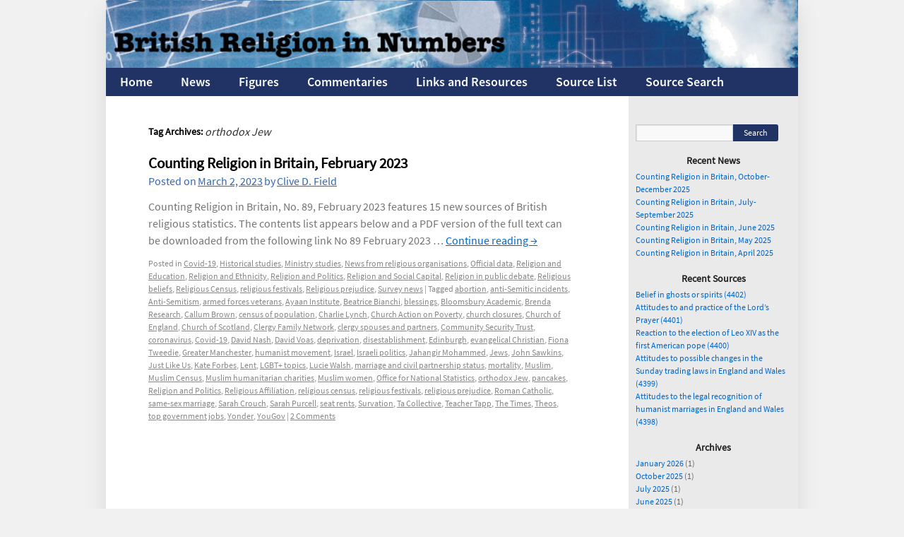

--- FILE ---
content_type: text/javascript
request_url: https://www.brin.ac.uk/wp-content/themes/brin2010/js/jquery.comiseo.daterangepicker.js?ver=09217b78888a23ac33c0226eed9cc786
body_size: 5521
content:
/*!
 * jQuery UI date range picker widget
 * Copyright (c) 2017 Tamble, Inc.
 * Licensed under MIT (https://github.com/tamble/jquery-ui-daterangepicker/raw/master/LICENSE.txt)
 *
 * Depends:
 *   - jQuery 1.8.3+
 *   - jQuery UI 1.9.0+ (widget factory, position utility, button, menu, datepicker)
 *   - moment.js 2.3.0+
 */

(function($, window, undefined) {

	var uniqueId = 0; // used for unique ID generation within multiple plugin instances

	$.widget('comiseo.daterangepicker', {
		version: '0.6.0-beta.1',

		options: {
			// presetRanges: array of objects; each object describes an item in the presets menu
			// and must have the properties: text, dateStart, dateEnd.
			// dateStart, dateEnd are functions returning a moment object
			presetRanges: [
				{text: 'Today', dateStart: function() { return moment() }, dateEnd: function() { return moment() } },
				{text: 'Yesterday', dateStart: function() { return moment().subtract('days', 1) }, dateEnd: function() { return moment().subtract('days', 1) } },
				{text: 'Last 7 Days', dateStart: function() { return moment().subtract('days', 6) }, dateEnd: function() { return moment() } },
				{text: 'Last Week (Mo-Su)', dateStart: function() { return moment().subtract('days', 7).isoWeekday(1) }, dateEnd: function() { return moment().subtract('days', 7).isoWeekday(7) } },
				{text: 'Month to Date', dateStart: function() { return moment().startOf('month') }, dateEnd: function() { return moment() } },
				{text: 'Previous Month', dateStart: function() { return moment().subtract('month', 1).startOf('month') }, dateEnd: function() { return moment().subtract('month', 1).endOf('month') } },
				{text: 'Year to Date', dateStart: function() { return moment().startOf('year') }, dateEnd: function() { return moment() } }
			],
			initialText: 'Select date range...', // placeholder text - shown when nothing is selected
			icon: 'ui-icon-triangle-1-s',
			applyButtonText: 'Apply', // use '' to get rid of the button
			clearButtonText: 'Clear', // use '' to get rid of the button
			cancelButtonText: 'Cancel', // use '' to get rid of the button
			rangeSplitter: ' - ', // string to use between dates
			dateFormat: 'M d, yy', // displayed date format. Available formats: http://api.jqueryui.com/datepicker/#utility-formatDate
			altFormat: 'yy-mm-dd', // submitted date format - inside JSON {"start":"...","end":"..."}
			verticalOffset: 0, // offset of the dropdown relative to the closest edge of the trigger button
			mirrorOnCollision: true, // reverse layout when there is not enough space on the right
			autoFitCalendars: true, // override datepicker's numberOfMonths option in order to fit widget width
			applyOnMenuSelect: true, // whether to auto apply menu selections
			open: null, // callback that executes when the dropdown opens
			close: null, // callback that executes when the dropdown closes
			change: null, // callback that executes when the date range changes
			clear: null, // callback that executes when the clear button is used
			cancel: null, // callback that executes when the cancel button is used
			onOpen: null, // @deprecated callback that executes when the dropdown opens
			onClose: null, // @deprecated callback that executes when the dropdown closes
			onChange: null, // @deprecated callback that executes when the date range changes
			onClear: null, // @deprecated callback that executes when the clear button is used
			datepickerOptions: { // object containing datepicker options. See http://api.jqueryui.com/datepicker/#options
				numberOfMonths: 3,
//				showCurrentAtPos: 1 // bug; use maxDate instead
				maxDate: 0 // the maximum selectable date is today (also current month is displayed on the last position)
			}
		},

		_create: function() {
			this._dateRangePicker = buildDateRangePicker(this.element, this, this.options);
		},

		_destroy: function() {
			this._dateRangePicker.destroy();
		},

		_setOptions: function(options) {
			this._super(options);
			this._dateRangePicker.enforceOptions();
		},

		open: function() {
			this._dateRangePicker.open();
		},

		close: function() {
			this._dateRangePicker.close();
		},

		setRange: function(range) {
			this._dateRangePicker.setRange(range);
		},

		getRange: function() {
			return this._dateRangePicker.getRange();
		},

		clearRange: function() {
			this._dateRangePicker.clearRange();
		},

		widget: function() {
			return this._dateRangePicker.getContainer();
		}
	});

	/**
	 * factory for the trigger button (which visually replaces the original input form element)
	 *
	 * @param {jQuery} $originalElement jQuery object containing the input form element used to instantiate this widget instance
	 * @param {String} classnameContext classname of the parent container
	 * @param {Object} options
	 */
	function buildTriggerButton($originalElement, classnameContext, options) {
		var $self, id;

		function fixReferences() {
			id = 'drp_autogen' + uniqueId++;
			$('label[for="' + $originalElement.attr('id') + '"]')
				.attr('for', id);
		}

		function init() {
			fixReferences();
			$self = $('<button type="button"></button>')
				.addClass(classnameContext + '-triggerbutton')
				.attr({'title': $originalElement.attr('title'), 'tabindex': $originalElement.attr('tabindex'), id: id})
				.button({
					icons: {
						secondary: options.icon
					},
					icon: options.icon,
					iconPosition: 'end',
					label: options.initialText
				});
		}

		function getLabel() {
			return $self.button('option', 'label');
		}

		function setLabel(value) {
			$self.button('option', 'label', value);
		}

		function reset() {
			$originalElement.val('').change();
			setLabel(options.initialText);
		}

		function enforceOptions() {
			$self.button('option', {
				icons: {
					secondary: options.icon
				},
				icon: options.icon,
				iconPosition: 'end',
				label: options.initialText
			});
		}

		init();
		return {
			getElement: function() { return $self; },
			getLabel: getLabel,
			setLabel: setLabel,
			reset: reset,
			enforceOptions: enforceOptions
		};
	}

	/**
	 * factory for the presets menu (containing built-in date ranges)
	 *
	 * @param {String} classnameContext classname of the parent container
	 * @param {Object} options
	 * @param {Function} onClick callback that executes when a preset is clicked
	 */
	function buildPresetsMenu(classnameContext, options, onClick) {
		var $self,
			$menu,
			menuItemWrapper;

		function init() {
			$self = $('<div></div>')
				.addClass(classnameContext + '-presets');

			$menu = $('<ul></ul>');

			if ($.ui.menu.prototype.options.items === undefined) {
				menuItemWrapper = {start: '<li><a href="#">', end: '</a></li>'};
			} else {
				menuItemWrapper = {start: '<li><div>', end: '</div></li>'};
			}

			$.each(options.presetRanges, function() {
				$(menuItemWrapper.start + this.text + menuItemWrapper.end)
				.data('dateStart', this.dateStart)
				.data('dateEnd', this.dateEnd)
				.click(onClick)
				.appendTo($menu);
			});

			$self.append($menu);

			$menu.menu()
				.data('ui-menu').delay = 0; // disable submenu delays
		}

		init();
		return {
			getElement: function() { return $self; }
		};
	}

	/**
	 * factory for the multiple month date picker
	 *
	 * @param {String} classnameContext classname of the parent container
	 * @param {Object} options
	 */
	function buildCalendar(classnameContext, options) {
		var $self,
			range = {start: null, end: null}; // selected range

		function init() {
			$self = $('<div></div>', {'class': classnameContext + '-calendar ui-widget-content'});

			$self.datepicker($.extend({}, options.datepickerOptions, {beforeShowDay: beforeShowDay, onSelect: onSelectDay}));
			updateAtMidnight();
		}

		function enforceOptions() {
			$self.datepicker('option', $.extend({}, options.datepickerOptions, {beforeShowDay: beforeShowDay, onSelect: onSelectDay}));
		}

		// called when a day is selected
		function onSelectDay(dateText, instance) {
			var dateFormat = options.datepickerOptions.dateFormat || $.datepicker._defaults.dateFormat,
				selectedDate = $.datepicker.parseDate(dateFormat, dateText);

			if (!range.start || range.end) { // start not set, or both already set
				range.start = selectedDate;
				range.end = null;
			} else if (selectedDate < range.start) { // start set, but selected date is earlier
				range.end = range.start;
				range.start = selectedDate;
			} else {
				range.end = selectedDate;
			}
			if (options.datepickerOptions.hasOwnProperty('onSelect')) {
				options.datepickerOptions.onSelect(dateText, instance);
			}
		}

		// called for each day in the datepicker before it is displayed
		function beforeShowDay(date) {
			var result = [
					true, // selectable
					range.start && ((+date === +range.start) || (range.end && range.start <= date && date <= range.end)) ? 'ui-state-highlight' : '' // class to be added
				],
				userResult = [true, '', ''];

			if (options.datepickerOptions.hasOwnProperty('beforeShowDay')) {
				userResult = options.datepickerOptions.beforeShowDay(date);
			}
			return [
				result[0] && userResult[0],
				result[1] + ' ' + userResult[1],
				userResult[2]
			];
		}

		function updateAtMidnight() {
			setTimeout(function() {
				refresh();
				updateAtMidnight();
			}, moment().endOf('day') - moment());
		}

		function scrollToRangeStart() {
			if (range.start) {
				$self.datepicker('setDate', range.start);
			}
		}

		function refresh() {
			$self.datepicker('refresh');
			$self.datepicker('setDate', null); // clear the selected date
		}

		function reset() {
			range = {start: null, end: null};
			refresh();
		}

		init();
		return {
			getElement: function() { return $self; },
			scrollToRangeStart: function() { return scrollToRangeStart(); },
			getRange: function() { return range; },
			setRange: function(value) { range = value; refresh(); },
			refresh: refresh,
			reset: reset,
			enforceOptions: enforceOptions
		};
	}

	/**
	 * factory for the button panel
	 *
	 * @param {String} classnameContext classname of the parent container
	 * @param {Object} options
	 * @param {Object} handlers contains callbacks for each button
	 */
	function buildButtonPanel(classnameContext, options, handlers) {
		var $self,
			applyButton,
			clearButton,
			cancelButton;

		function init() {
			$self = $('<div></div>')
				.addClass(classnameContext + '-buttonpanel');

			if (options.applyButtonText) {
				applyButton = $('<button type="button" class="ui-priority-primary"></button>')
					.text(options.applyButtonText)
					.button();

				$self.append(applyButton);
			}

			if (options.clearButtonText) {
				clearButton = $('<button type="button" class="ui-priority-secondary"></button>')
					.text(options.clearButtonText)
					.button();

				$self.append(clearButton);
			}

			if (options.cancelButtonText) {
				cancelButton = $('<button type="button" class="ui-priority-secondary"></button>')
					.text(options.cancelButtonText)
					.button();

				$self.append(cancelButton);
			}

			bindEvents();
		}

		function enforceOptions() {
			if (applyButton) {
				applyButton.button('option', 'label', options.applyButtonText);
			}

			if (clearButton) {
				clearButton.button('option', 'label', options.clearButtonText);
			}

			if (cancelButton) {
				cancelButton.button('option', 'label', options.cancelButtonText);
			}
		}

		function bindEvents() {
			if (handlers) {
				if (applyButton) {
					applyButton.click(handlers.onApply);
				}

				if (clearButton) {
					clearButton.click(handlers.onClear);
				}

				if (cancelButton) {
					cancelButton.click(handlers.onCancel);
				}
			}
		}

		init();
		return {
			getElement: function() { return $self; },
			enforceOptions: enforceOptions
		};
	}

	/**
	 * factory for the widget
	 *
	 * @param {jQuery} $originalElement jQuery object containing the input form element used to instantiate this widget instance
	 * @param {Object} instance
	 * @param {Object} options
	 */
	function buildDateRangePicker($originalElement, instance, options) {
		var classname = 'comiseo-daterangepicker',
			$container, // the dropdown
			$mask, // ui helper (z-index fix)
			triggerButton,
			presetsMenu,
			calendar,
			buttonPanel,
			isOpen = false,
			autoFitNeeded = false,
			LEFT = 0,
			RIGHT = 1,
			TOP = 2,
			BOTTOM = 3,
			sides = ['left', 'right', 'top', 'bottom'],
			hSide = RIGHT, // initialized to pick layout styles from CSS
			vSide = null;

		function init() {
			triggerButton = buildTriggerButton($originalElement, classname, options);
			presetsMenu = buildPresetsMenu(classname, options, usePreset);
			calendar = buildCalendar(classname, options);
			autoFit.numberOfMonths = options.datepickerOptions.numberOfMonths; // save initial option!
			if (autoFit.numberOfMonths instanceof Array) { // not implemented
				options.autoFitCalendars = false;
			}
			buttonPanel = buildButtonPanel(classname, options, {
				onApply: function (event) {
					close(event);
					setRange(null, event);
				},
				onClear: function (event) {
					close(event);
					clearRange(event);
				},
				onCancel: function (event) {
					instance._trigger('cancel', event, {instance: instance});
					close(event);
					reset();
				}
			});
			render();
			autoFit();
			reset();
			bindEvents();
		}

		function render() {
			$container = $('<div></div>', {'class': classname + ' ' + classname + '-' + sides[hSide] + ' ui-widget ui-widget-content ui-corner-all ui-front'})
				.append($('<div></div>', {'class': classname + '-main ui-widget-content'})
					.append(presetsMenu.getElement())
					.append(calendar.getElement()))
				.append($('<div class="ui-helper-clearfix"></div>')
					.append(buttonPanel.getElement()))
				.hide();
			$originalElement.hide().after(triggerButton.getElement());
			$mask = $('<div></div>', {'class': 'ui-front ' + classname + '-mask'}).hide();
			$('body').append($mask).append($container);
		}

		// auto adjusts the number of months in the date picker
		function autoFit() {
			if (options.autoFitCalendars) {
				var maxWidth = $(window).width(),
					initialWidth = $container.outerWidth(true),
					$calendar = calendar.getElement(),
					numberOfMonths = $calendar.datepicker('option', 'numberOfMonths'),
					initialNumberOfMonths = numberOfMonths;

				if (initialWidth > maxWidth) {
					while (numberOfMonths > 1 && $container.outerWidth(true) > maxWidth) {
						$calendar.datepicker('option', 'numberOfMonths', --numberOfMonths);
					}
					if (numberOfMonths !== initialNumberOfMonths) {
						autoFit.monthWidth = (initialWidth - $container.outerWidth(true)) / (initialNumberOfMonths - numberOfMonths);
					}
				} else {
					while (numberOfMonths < autoFit.numberOfMonths && (maxWidth - $container.outerWidth(true)) >= autoFit.monthWidth) {
						$calendar.datepicker('option', 'numberOfMonths', ++numberOfMonths);
					}
				}
				reposition();
				autoFitNeeded = false;
			}
		}

		function destroy() {
			$container.remove();
			triggerButton.getElement().remove();
			$originalElement.show();
		}

		function bindEvents() {
			triggerButton.getElement().click(toggle);
			triggerButton.getElement().keydown(keyPressTriggerOpenOrClose);
			$mask.click(function(event) {
				close(event);
				reset();
			});
			$(window).resize(function() { isOpen ? autoFit() : autoFitNeeded = true; });
		}

		function formatRangeForDisplay(range) {
			var dateFormat = options.dateFormat;
			return $.datepicker.formatDate(dateFormat, range.start) + (+range.end !== +range.start ? options.rangeSplitter + $.datepicker.formatDate(dateFormat, range.end) : '');
		}

		// formats a date range as JSON
		function formatRange(range) {
			var dateFormat = options.altFormat,
				formattedRange = {};
			formattedRange.start = $.datepicker.formatDate(dateFormat, range.start);
			formattedRange.end = $.datepicker.formatDate(dateFormat, range.end);
			return JSON.stringify(formattedRange);
		}

		// parses a date range in JSON format
		function parseRange(text) {
			var dateFormat = options.altFormat,
				range = null;
			if (text) {
				try {
					range = JSON.parse(text, function(key, value) {
						return key ? $.datepicker.parseDate(dateFormat, value) : value;
					});
				} catch (e) {
				}
			}
			return range;
		}

		function reset() {
			var range = getRange();
			if (range) {
				triggerButton.setLabel(formatRangeForDisplay(range));
				calendar.setRange(range);
			} else {
				calendar.reset();
			}
		}

		function setRange(value, event) {
			var range = value || calendar.getRange();
			if (!range.start) {
				return;
			}
			if (!range.end) {
				range.end = range.start;
			}
			value && calendar.setRange(range);
			triggerButton.setLabel(formatRangeForDisplay(range));
			$originalElement.val(formatRange(range)).change();
			if (options.onChange) {
				options.onChange();
			}
			instance._trigger('change', event, {instance: instance});
		}

		function getRange() {
			return parseRange($originalElement.val());
		}

		function clearRange(event) {
			triggerButton.reset();
			calendar.reset();
			if (options.onClear) {
				options.onClear();
			}
			instance._trigger('clear', event, {instance: instance});
		}

		// callback - used when the user clicks a preset range
		function usePreset(event) {
			var $this = $(this),
				start = $this.data('dateStart')().startOf('day').toDate(),
				end = $this.data('dateEnd')().startOf('day').toDate();
			calendar.setRange({ start: start, end: end });
			if (options.applyOnMenuSelect) {
				close(event);
				setRange(null, event);
			}
			return false;
		}

		// adjusts dropdown's position taking into account the available space
		function reposition() {
			$container.position({
				my: 'left top',
				at: 'left bottom' + (options.verticalOffset < 0 ? options.verticalOffset : '+' + options.verticalOffset),
				of: triggerButton.getElement(),
				collision : 'flipfit flipfit',
				using: function(coords, feedback) {
					var containerCenterX = feedback.element.left + feedback.element.width / 2,
						triggerButtonCenterX = feedback.target.left + feedback.target.width / 2,
						prevHSide = hSide,
						last,
						containerCenterY = feedback.element.top + feedback.element.height / 2,
						triggerButtonCenterY = feedback.target.top + feedback.target.height / 2,
						prevVSide = vSide,
						vFit; // is the container fit vertically

					hSide = (containerCenterX > triggerButtonCenterX) ? RIGHT : LEFT;
					if (hSide !== prevHSide) {
						if (options.mirrorOnCollision) {
							last = (hSide === LEFT) ? presetsMenu : calendar;
							$container.children().first().append(last.getElement());
						}
						$container.removeClass(classname + '-' + sides[prevHSide]);
						$container.addClass(classname + '-' + sides[hSide]);
					}
					$container.css({
						left: coords.left,
						top: coords.top
					});

					vSide = (containerCenterY > triggerButtonCenterY) ? BOTTOM : TOP;
					if (vSide !== prevVSide) {
						if (prevVSide !== null) {
							triggerButton.getElement().removeClass(classname + '-' + sides[prevVSide]);
						}
						triggerButton.getElement().addClass(classname + '-' + sides[vSide]);
					}
					vFit = vSide === BOTTOM && feedback.element.top - feedback.target.top !== feedback.target.height + options.verticalOffset
						|| vSide === TOP && feedback.target.top - feedback.element.top !== feedback.element.height + options.verticalOffset;
					triggerButton.getElement().toggleClass(classname + '-vfit', vFit);
				}
			});
		}

		function killEvent(event) {
			event.preventDefault();
			event.stopPropagation();
		}

		function keyPressTriggerOpenOrClose(event) {
			switch (event.which) {
				case $.ui.keyCode.UP:
				case $.ui.keyCode.DOWN:
					killEvent(event);
					open(event);
					return;
				case $.ui.keyCode.ESCAPE:
					killEvent(event);
					close(event);
					reset();
					return;
				case $.ui.keyCode.TAB:
					close(event);
					return;
			}
		}

		function open(event) {
			if (!isOpen) {
				triggerButton.getElement().addClass(classname + '-active');
				$mask.show();
				isOpen = true;
				autoFitNeeded && autoFit();
				calendar.scrollToRangeStart();
				$container.show();
				reposition();
			}
			if (options.onOpen) {
				options.onOpen();
			}
			instance._trigger('open', event, {instance: instance});
		}

		function close(event) {
			if (isOpen) {
				$container.hide();
				$mask.hide();
				triggerButton.getElement().removeClass(classname + '-active');
				isOpen = false;
			}
			if (options.onClose) {
				options.onClose();
			}
			instance._trigger('close', event, {instance: instance});
		}

		function toggle(event) {
			if (isOpen) {
				close(event);
				reset();
			}
			else {
				open(event);
			}
		}

		function getContainer(){
			return $container;
		}

		function enforceOptions() {
			var oldPresetsMenu = presetsMenu;
			presetsMenu = buildPresetsMenu(classname, options, usePreset);
			oldPresetsMenu.getElement().replaceWith(presetsMenu.getElement());
			calendar.enforceOptions();
			buttonPanel.enforceOptions();
			triggerButton.enforceOptions();
			var range = getRange();
			if (range) {
				triggerButton.setLabel(formatRangeForDisplay(range));
			}
		}

		init();
		return {
			toggle: toggle,
			destroy: destroy,
			open: open,
			close: close,
			setRange: setRange,
			getRange: getRange,
			clearRange: clearRange,
			reset: reset,
			enforceOptions: enforceOptions,
			getContainer: getContainer
		};
	}

})(jQuery, window);
